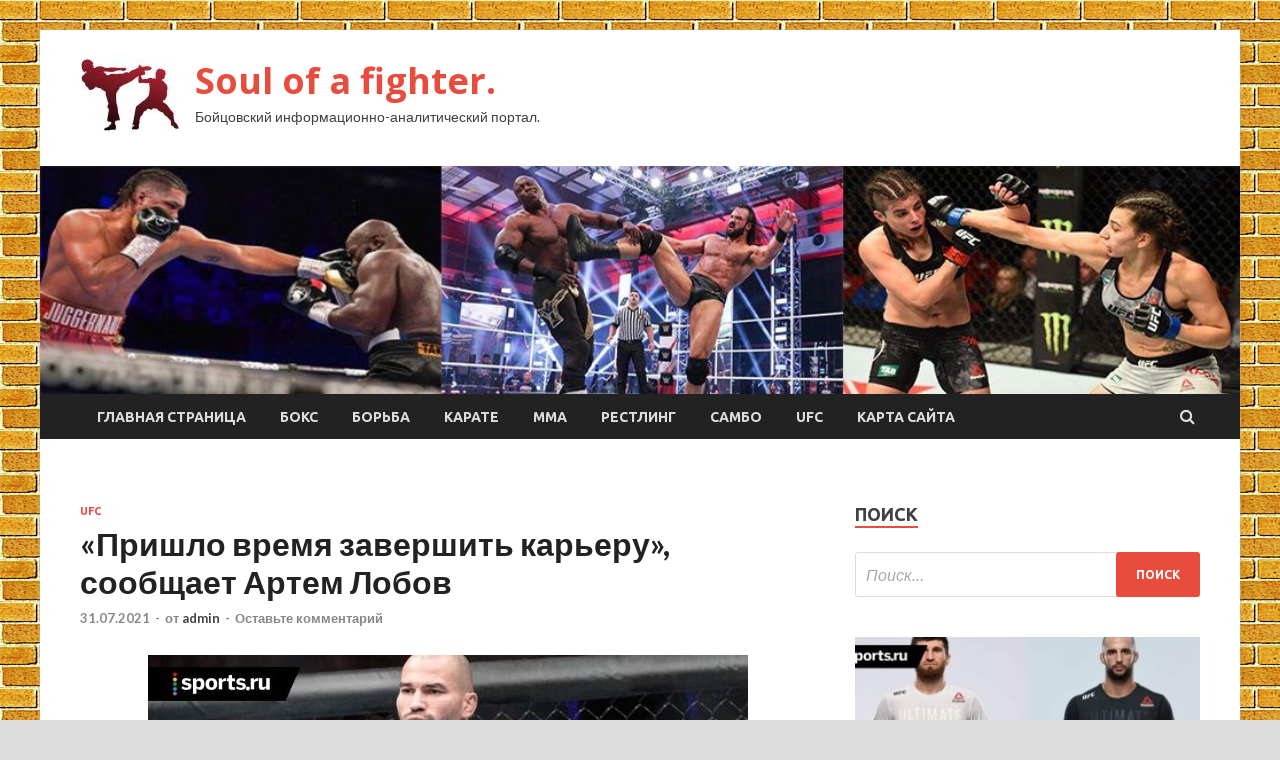

--- FILE ---
content_type: text/html; charset=UTF-8
request_url: http://qcysound.ru/ufc/prishlo-vremia-zavershit-karery-soobshaet-artem-lobov.html
body_size: 55471
content:
<!DOCTYPE html>
<html lang="ru-RU">
<head>
<meta charset="UTF-8">
<meta name="viewport" content="width=device-width, initial-scale=1">
<link rel="profile" href="http://gmpg.org/xfn/11">

<title>«Пришло время завершить карьеру», сообщает Артем Лобов &#8212; Soul of a fighter.</title>
<meta name='robots' content='max-image-preview:large' />
<link rel='dns-prefetch' href='//fonts.googleapis.com' />
<link rel="alternate" title="oEmbed (JSON)" type="application/json+oembed" href="http://qcysound.ru/wp-json/oembed/1.0/embed?url=http%3A%2F%2Fqcysound.ru%2Fufc%2Fprishlo-vremia-zavershit-karery-soobshaet-artem-lobov.html" />
<link rel="alternate" title="oEmbed (XML)" type="text/xml+oembed" href="http://qcysound.ru/wp-json/oembed/1.0/embed?url=http%3A%2F%2Fqcysound.ru%2Fufc%2Fprishlo-vremia-zavershit-karery-soobshaet-artem-lobov.html&#038;format=xml" />
<style id='wp-img-auto-sizes-contain-inline-css' type='text/css'>
img:is([sizes=auto i],[sizes^="auto," i]){contain-intrinsic-size:3000px 1500px}
/*# sourceURL=wp-img-auto-sizes-contain-inline-css */
</style>
<style id='wp-block-library-inline-css' type='text/css'>
:root{--wp-block-synced-color:#7a00df;--wp-block-synced-color--rgb:122,0,223;--wp-bound-block-color:var(--wp-block-synced-color);--wp-editor-canvas-background:#ddd;--wp-admin-theme-color:#007cba;--wp-admin-theme-color--rgb:0,124,186;--wp-admin-theme-color-darker-10:#006ba1;--wp-admin-theme-color-darker-10--rgb:0,107,160.5;--wp-admin-theme-color-darker-20:#005a87;--wp-admin-theme-color-darker-20--rgb:0,90,135;--wp-admin-border-width-focus:2px}@media (min-resolution:192dpi){:root{--wp-admin-border-width-focus:1.5px}}.wp-element-button{cursor:pointer}:root .has-very-light-gray-background-color{background-color:#eee}:root .has-very-dark-gray-background-color{background-color:#313131}:root .has-very-light-gray-color{color:#eee}:root .has-very-dark-gray-color{color:#313131}:root .has-vivid-green-cyan-to-vivid-cyan-blue-gradient-background{background:linear-gradient(135deg,#00d084,#0693e3)}:root .has-purple-crush-gradient-background{background:linear-gradient(135deg,#34e2e4,#4721fb 50%,#ab1dfe)}:root .has-hazy-dawn-gradient-background{background:linear-gradient(135deg,#faaca8,#dad0ec)}:root .has-subdued-olive-gradient-background{background:linear-gradient(135deg,#fafae1,#67a671)}:root .has-atomic-cream-gradient-background{background:linear-gradient(135deg,#fdd79a,#004a59)}:root .has-nightshade-gradient-background{background:linear-gradient(135deg,#330968,#31cdcf)}:root .has-midnight-gradient-background{background:linear-gradient(135deg,#020381,#2874fc)}:root{--wp--preset--font-size--normal:16px;--wp--preset--font-size--huge:42px}.has-regular-font-size{font-size:1em}.has-larger-font-size{font-size:2.625em}.has-normal-font-size{font-size:var(--wp--preset--font-size--normal)}.has-huge-font-size{font-size:var(--wp--preset--font-size--huge)}.has-text-align-center{text-align:center}.has-text-align-left{text-align:left}.has-text-align-right{text-align:right}.has-fit-text{white-space:nowrap!important}#end-resizable-editor-section{display:none}.aligncenter{clear:both}.items-justified-left{justify-content:flex-start}.items-justified-center{justify-content:center}.items-justified-right{justify-content:flex-end}.items-justified-space-between{justify-content:space-between}.screen-reader-text{border:0;clip-path:inset(50%);height:1px;margin:-1px;overflow:hidden;padding:0;position:absolute;width:1px;word-wrap:normal!important}.screen-reader-text:focus{background-color:#ddd;clip-path:none;color:#444;display:block;font-size:1em;height:auto;left:5px;line-height:normal;padding:15px 23px 14px;text-decoration:none;top:5px;width:auto;z-index:100000}html :where(.has-border-color){border-style:solid}html :where([style*=border-top-color]){border-top-style:solid}html :where([style*=border-right-color]){border-right-style:solid}html :where([style*=border-bottom-color]){border-bottom-style:solid}html :where([style*=border-left-color]){border-left-style:solid}html :where([style*=border-width]){border-style:solid}html :where([style*=border-top-width]){border-top-style:solid}html :where([style*=border-right-width]){border-right-style:solid}html :where([style*=border-bottom-width]){border-bottom-style:solid}html :where([style*=border-left-width]){border-left-style:solid}html :where(img[class*=wp-image-]){height:auto;max-width:100%}:where(figure){margin:0 0 1em}html :where(.is-position-sticky){--wp-admin--admin-bar--position-offset:var(--wp-admin--admin-bar--height,0px)}@media screen and (max-width:600px){html :where(.is-position-sticky){--wp-admin--admin-bar--position-offset:0px}}

/*# sourceURL=wp-block-library-inline-css */
</style><style id='global-styles-inline-css' type='text/css'>
:root{--wp--preset--aspect-ratio--square: 1;--wp--preset--aspect-ratio--4-3: 4/3;--wp--preset--aspect-ratio--3-4: 3/4;--wp--preset--aspect-ratio--3-2: 3/2;--wp--preset--aspect-ratio--2-3: 2/3;--wp--preset--aspect-ratio--16-9: 16/9;--wp--preset--aspect-ratio--9-16: 9/16;--wp--preset--color--black: #000000;--wp--preset--color--cyan-bluish-gray: #abb8c3;--wp--preset--color--white: #ffffff;--wp--preset--color--pale-pink: #f78da7;--wp--preset--color--vivid-red: #cf2e2e;--wp--preset--color--luminous-vivid-orange: #ff6900;--wp--preset--color--luminous-vivid-amber: #fcb900;--wp--preset--color--light-green-cyan: #7bdcb5;--wp--preset--color--vivid-green-cyan: #00d084;--wp--preset--color--pale-cyan-blue: #8ed1fc;--wp--preset--color--vivid-cyan-blue: #0693e3;--wp--preset--color--vivid-purple: #9b51e0;--wp--preset--gradient--vivid-cyan-blue-to-vivid-purple: linear-gradient(135deg,rgb(6,147,227) 0%,rgb(155,81,224) 100%);--wp--preset--gradient--light-green-cyan-to-vivid-green-cyan: linear-gradient(135deg,rgb(122,220,180) 0%,rgb(0,208,130) 100%);--wp--preset--gradient--luminous-vivid-amber-to-luminous-vivid-orange: linear-gradient(135deg,rgb(252,185,0) 0%,rgb(255,105,0) 100%);--wp--preset--gradient--luminous-vivid-orange-to-vivid-red: linear-gradient(135deg,rgb(255,105,0) 0%,rgb(207,46,46) 100%);--wp--preset--gradient--very-light-gray-to-cyan-bluish-gray: linear-gradient(135deg,rgb(238,238,238) 0%,rgb(169,184,195) 100%);--wp--preset--gradient--cool-to-warm-spectrum: linear-gradient(135deg,rgb(74,234,220) 0%,rgb(151,120,209) 20%,rgb(207,42,186) 40%,rgb(238,44,130) 60%,rgb(251,105,98) 80%,rgb(254,248,76) 100%);--wp--preset--gradient--blush-light-purple: linear-gradient(135deg,rgb(255,206,236) 0%,rgb(152,150,240) 100%);--wp--preset--gradient--blush-bordeaux: linear-gradient(135deg,rgb(254,205,165) 0%,rgb(254,45,45) 50%,rgb(107,0,62) 100%);--wp--preset--gradient--luminous-dusk: linear-gradient(135deg,rgb(255,203,112) 0%,rgb(199,81,192) 50%,rgb(65,88,208) 100%);--wp--preset--gradient--pale-ocean: linear-gradient(135deg,rgb(255,245,203) 0%,rgb(182,227,212) 50%,rgb(51,167,181) 100%);--wp--preset--gradient--electric-grass: linear-gradient(135deg,rgb(202,248,128) 0%,rgb(113,206,126) 100%);--wp--preset--gradient--midnight: linear-gradient(135deg,rgb(2,3,129) 0%,rgb(40,116,252) 100%);--wp--preset--font-size--small: 13px;--wp--preset--font-size--medium: 20px;--wp--preset--font-size--large: 36px;--wp--preset--font-size--x-large: 42px;--wp--preset--spacing--20: 0.44rem;--wp--preset--spacing--30: 0.67rem;--wp--preset--spacing--40: 1rem;--wp--preset--spacing--50: 1.5rem;--wp--preset--spacing--60: 2.25rem;--wp--preset--spacing--70: 3.38rem;--wp--preset--spacing--80: 5.06rem;--wp--preset--shadow--natural: 6px 6px 9px rgba(0, 0, 0, 0.2);--wp--preset--shadow--deep: 12px 12px 50px rgba(0, 0, 0, 0.4);--wp--preset--shadow--sharp: 6px 6px 0px rgba(0, 0, 0, 0.2);--wp--preset--shadow--outlined: 6px 6px 0px -3px rgb(255, 255, 255), 6px 6px rgb(0, 0, 0);--wp--preset--shadow--crisp: 6px 6px 0px rgb(0, 0, 0);}:where(.is-layout-flex){gap: 0.5em;}:where(.is-layout-grid){gap: 0.5em;}body .is-layout-flex{display: flex;}.is-layout-flex{flex-wrap: wrap;align-items: center;}.is-layout-flex > :is(*, div){margin: 0;}body .is-layout-grid{display: grid;}.is-layout-grid > :is(*, div){margin: 0;}:where(.wp-block-columns.is-layout-flex){gap: 2em;}:where(.wp-block-columns.is-layout-grid){gap: 2em;}:where(.wp-block-post-template.is-layout-flex){gap: 1.25em;}:where(.wp-block-post-template.is-layout-grid){gap: 1.25em;}.has-black-color{color: var(--wp--preset--color--black) !important;}.has-cyan-bluish-gray-color{color: var(--wp--preset--color--cyan-bluish-gray) !important;}.has-white-color{color: var(--wp--preset--color--white) !important;}.has-pale-pink-color{color: var(--wp--preset--color--pale-pink) !important;}.has-vivid-red-color{color: var(--wp--preset--color--vivid-red) !important;}.has-luminous-vivid-orange-color{color: var(--wp--preset--color--luminous-vivid-orange) !important;}.has-luminous-vivid-amber-color{color: var(--wp--preset--color--luminous-vivid-amber) !important;}.has-light-green-cyan-color{color: var(--wp--preset--color--light-green-cyan) !important;}.has-vivid-green-cyan-color{color: var(--wp--preset--color--vivid-green-cyan) !important;}.has-pale-cyan-blue-color{color: var(--wp--preset--color--pale-cyan-blue) !important;}.has-vivid-cyan-blue-color{color: var(--wp--preset--color--vivid-cyan-blue) !important;}.has-vivid-purple-color{color: var(--wp--preset--color--vivid-purple) !important;}.has-black-background-color{background-color: var(--wp--preset--color--black) !important;}.has-cyan-bluish-gray-background-color{background-color: var(--wp--preset--color--cyan-bluish-gray) !important;}.has-white-background-color{background-color: var(--wp--preset--color--white) !important;}.has-pale-pink-background-color{background-color: var(--wp--preset--color--pale-pink) !important;}.has-vivid-red-background-color{background-color: var(--wp--preset--color--vivid-red) !important;}.has-luminous-vivid-orange-background-color{background-color: var(--wp--preset--color--luminous-vivid-orange) !important;}.has-luminous-vivid-amber-background-color{background-color: var(--wp--preset--color--luminous-vivid-amber) !important;}.has-light-green-cyan-background-color{background-color: var(--wp--preset--color--light-green-cyan) !important;}.has-vivid-green-cyan-background-color{background-color: var(--wp--preset--color--vivid-green-cyan) !important;}.has-pale-cyan-blue-background-color{background-color: var(--wp--preset--color--pale-cyan-blue) !important;}.has-vivid-cyan-blue-background-color{background-color: var(--wp--preset--color--vivid-cyan-blue) !important;}.has-vivid-purple-background-color{background-color: var(--wp--preset--color--vivid-purple) !important;}.has-black-border-color{border-color: var(--wp--preset--color--black) !important;}.has-cyan-bluish-gray-border-color{border-color: var(--wp--preset--color--cyan-bluish-gray) !important;}.has-white-border-color{border-color: var(--wp--preset--color--white) !important;}.has-pale-pink-border-color{border-color: var(--wp--preset--color--pale-pink) !important;}.has-vivid-red-border-color{border-color: var(--wp--preset--color--vivid-red) !important;}.has-luminous-vivid-orange-border-color{border-color: var(--wp--preset--color--luminous-vivid-orange) !important;}.has-luminous-vivid-amber-border-color{border-color: var(--wp--preset--color--luminous-vivid-amber) !important;}.has-light-green-cyan-border-color{border-color: var(--wp--preset--color--light-green-cyan) !important;}.has-vivid-green-cyan-border-color{border-color: var(--wp--preset--color--vivid-green-cyan) !important;}.has-pale-cyan-blue-border-color{border-color: var(--wp--preset--color--pale-cyan-blue) !important;}.has-vivid-cyan-blue-border-color{border-color: var(--wp--preset--color--vivid-cyan-blue) !important;}.has-vivid-purple-border-color{border-color: var(--wp--preset--color--vivid-purple) !important;}.has-vivid-cyan-blue-to-vivid-purple-gradient-background{background: var(--wp--preset--gradient--vivid-cyan-blue-to-vivid-purple) !important;}.has-light-green-cyan-to-vivid-green-cyan-gradient-background{background: var(--wp--preset--gradient--light-green-cyan-to-vivid-green-cyan) !important;}.has-luminous-vivid-amber-to-luminous-vivid-orange-gradient-background{background: var(--wp--preset--gradient--luminous-vivid-amber-to-luminous-vivid-orange) !important;}.has-luminous-vivid-orange-to-vivid-red-gradient-background{background: var(--wp--preset--gradient--luminous-vivid-orange-to-vivid-red) !important;}.has-very-light-gray-to-cyan-bluish-gray-gradient-background{background: var(--wp--preset--gradient--very-light-gray-to-cyan-bluish-gray) !important;}.has-cool-to-warm-spectrum-gradient-background{background: var(--wp--preset--gradient--cool-to-warm-spectrum) !important;}.has-blush-light-purple-gradient-background{background: var(--wp--preset--gradient--blush-light-purple) !important;}.has-blush-bordeaux-gradient-background{background: var(--wp--preset--gradient--blush-bordeaux) !important;}.has-luminous-dusk-gradient-background{background: var(--wp--preset--gradient--luminous-dusk) !important;}.has-pale-ocean-gradient-background{background: var(--wp--preset--gradient--pale-ocean) !important;}.has-electric-grass-gradient-background{background: var(--wp--preset--gradient--electric-grass) !important;}.has-midnight-gradient-background{background: var(--wp--preset--gradient--midnight) !important;}.has-small-font-size{font-size: var(--wp--preset--font-size--small) !important;}.has-medium-font-size{font-size: var(--wp--preset--font-size--medium) !important;}.has-large-font-size{font-size: var(--wp--preset--font-size--large) !important;}.has-x-large-font-size{font-size: var(--wp--preset--font-size--x-large) !important;}
/*# sourceURL=global-styles-inline-css */
</style>

<style id='classic-theme-styles-inline-css' type='text/css'>
/*! This file is auto-generated */
.wp-block-button__link{color:#fff;background-color:#32373c;border-radius:9999px;box-shadow:none;text-decoration:none;padding:calc(.667em + 2px) calc(1.333em + 2px);font-size:1.125em}.wp-block-file__button{background:#32373c;color:#fff;text-decoration:none}
/*# sourceURL=/wp-includes/css/classic-themes.min.css */
</style>
<link rel='stylesheet' id='hitmag-style-css' href='http://qcysound.ru/wp-content/themes/hitmag/style.css' type='text/css' media='all' />
<link rel='stylesheet' id='jquery-flexslider-css' href='http://qcysound.ru/wp-content/themes/hitmag/css/flexslider.css' type='text/css' media='screen' />
<link rel='stylesheet' id='jquery-magnific-popup-css' href='http://qcysound.ru/wp-content/themes/hitmag/css/magnific-popup.css' type='text/css' media='all' />
<script type="text/javascript" src="http://qcysound.ru/wp-includes/js/jquery/jquery.min.js" id="jquery-core-js"></script>
<script type="text/javascript" src="http://qcysound.ru/wp-includes/js/jquery/jquery-migrate.min.js" id="jquery-migrate-js"></script>
<script type="text/javascript" id="wp-disable-css-lazy-load-js-extra">
/* <![CDATA[ */
var WpDisableAsyncLinks = {"wp-disable-font-awesome":"http://qcysound.ru/wp-content/themes/hitmag/css/font-awesome.min.css","wp-disable-google-fonts":"//fonts.googleapis.com/css?family=Ubuntu:400,500,700|Lato:400,700,400italic,700italic|Open%20Sans:400,400italic,700&subset=latin,latin-ext"};
//# sourceURL=wp-disable-css-lazy-load-js-extra
/* ]]> */
</script>
<script type="text/javascript" src="http://qcysound.ru/wp-content/plugins/wp-disable/js/css-lazy-load.min.js" id="wp-disable-css-lazy-load-js"></script>
<link rel="canonical" href="http://qcysound.ru/ufc/prishlo-vremia-zavershit-karery-soobshaet-artem-lobov.html" />
<link rel="pingback" href="http://qcysound.ru/xmlrpc.php">
<meta name="description" content=" Экс-боец UFC Артем Лобов подтвердил, что принял окончательное решение завершить выступления на професси">
<style type="text/css" id="custom-background-css">
body.custom-background { background-image: url("http://qcysound.ru/wp-content/uploads/2021/07/kirpich.jpg"); background-position: left top; background-size: auto; background-repeat: repeat; background-attachment: scroll; }
</style>
	<link rel="icon" href="http://qcysound.ru/wp-content/uploads/2021/07/boyeviye_iskusstva-150x150.jpg" sizes="32x32" />
<link rel="icon" href="http://qcysound.ru/wp-content/uploads/2021/07/boyeviye_iskusstva-e1627365618181.jpg" sizes="192x192" />
<link rel="apple-touch-icon" href="http://qcysound.ru/wp-content/uploads/2021/07/boyeviye_iskusstva-e1627365618181.jpg" />
<meta name="msapplication-TileImage" content="http://qcysound.ru/wp-content/uploads/2021/07/boyeviye_iskusstva-e1627365618181.jpg" />
<link rel="alternate" type="application/rss+xml" title="RSS" href="http://qcysound.ru/rsslatest.xml" /></head>

<body class="wp-singular post-template-default single single-post postid-620 single-format-standard custom-background wp-custom-logo wp-theme-hitmag th-right-sidebar">

<div id="page" class="site hitmag-wrapper">
	<a class="skip-link screen-reader-text" href="#content">Перейти к содержимому</a>

	<header id="masthead" class="site-header" role="banner">
		
		
		<div class="header-main-area">
			<div class="hm-container">
			<div class="site-branding">
				<div class="site-branding-content">
					<div class="hm-logo">
						<a href="http://qcysound.ru/" class="custom-logo-link" rel="home"><img width="100" height="74" src="http://qcysound.ru/wp-content/uploads/2021/07/boyeviye_iskusstva-e1627365618181.jpg" class="custom-logo" alt="Soul of a fighter." decoding="async" /></a>					</div><!-- .hm-logo -->

					<div class="hm-site-title">
													<p class="site-title"><a href="http://qcysound.ru/" rel="home">Soul of a fighter.</a></p>
													<p class="site-description">Бойцовский информационно-аналитический портал.</p>
											</div><!-- .hm-site-title -->
				</div><!-- .site-branding-content -->
			</div><!-- .site-branding -->

						</div><!-- .hm-container -->
		</div><!-- .header-main-area -->

		<div class="hm-header-image"><img src="http://qcysound.ru/wp-content/uploads/2021/07/soul_fight_croped.jpg" height="199" width="1046" alt="" /></div>
		<div class="hm-nav-container">
			<nav id="site-navigation" class="main-navigation" role="navigation">
				<div class="hm-container">
				<div class="menu-glavnoe-menyu-container"><ul id="primary-menu" class="menu"><li id="menu-item-16" class="menu-item menu-item-type-custom menu-item-object-custom menu-item-home menu-item-16"><a href="http://qcysound.ru/">Главная страница</a></li>
<li id="menu-item-83" class="menu-item menu-item-type-taxonomy menu-item-object-category menu-item-83"><a href="http://qcysound.ru/category/boks">Бокс</a></li>
<li id="menu-item-80" class="menu-item menu-item-type-taxonomy menu-item-object-category menu-item-80"><a href="http://qcysound.ru/category/borba">Борьба</a></li>
<li id="menu-item-85" class="menu-item menu-item-type-taxonomy menu-item-object-category menu-item-85"><a href="http://qcysound.ru/category/karate">Карате</a></li>
<li id="menu-item-81" class="menu-item menu-item-type-taxonomy menu-item-object-category menu-item-81"><a href="http://qcysound.ru/category/mma">MMA</a></li>
<li id="menu-item-86" class="menu-item menu-item-type-taxonomy menu-item-object-category menu-item-86"><a href="http://qcysound.ru/category/restling">Рестлинг</a></li>
<li id="menu-item-84" class="menu-item menu-item-type-taxonomy menu-item-object-category menu-item-84"><a href="http://qcysound.ru/category/sambo">Самбо</a></li>
<li id="menu-item-82" class="menu-item menu-item-type-taxonomy menu-item-object-category current-post-ancestor current-menu-parent current-post-parent menu-item-82"><a href="http://qcysound.ru/category/ufc">UFC</a></li>
<li id="menu-item-1438" class="menu-item menu-item-type-post_type menu-item-object-page menu-item-1438"><a href="http://qcysound.ru/karta-sajta">Карта сайта</a></li>
</ul></div>
									<div class="hm-search-button-icon"></div>
					<div class="hm-search-box-container">
						<div class="hm-search-box">
							<form role="search" method="get" class="search-form" action="http://qcysound.ru/">
				<label>
					<span class="screen-reader-text">Найти:</span>
					<input type="search" class="search-field" placeholder="Поиск&hellip;" value="" name="s" />
				</label>
				<input type="submit" class="search-submit" value="Поиск" />
			</form>						</div><!-- th-search-box -->
					</div><!-- .th-search-box-container -->
								</div><!-- .hm-container -->
			</nav><!-- #site-navigation -->
			<a href="#" class="navbutton" id="main-nav-button">Главное меню</a>
			<div class="responsive-mainnav"></div>
		</div><!-- .hm-nav-container -->

		
	</header><!-- #masthead -->

	<div id="content" class="site-content">
		<div class="hm-container">

	<div id="primary" class="content-area">
		<main id="main" class="site-main" role="main">

		
<article id="post-620" class="hitmag-single post-620 post type-post status-publish format-standard has-post-thumbnail hentry category-ufc">
	<header class="entry-header">
		<div class="cat-links"><a href="http://qcysound.ru/category/ufc" rel="category tag">UFC</a></div><h1 class="entry-title">«Пришло время завершить карьеру», сообщает Артем Лобов</h1>		<div class="entry-meta">
			<span class="posted-on"><a href="http://qcysound.ru/ufc/prishlo-vremia-zavershit-karery-soobshaet-artem-lobov.html" rel="bookmark"><time class="entry-date published updated" datetime="2021-07-31T14:40:03+03:00">31.07.2021</time></a></span><span class="meta-sep"> - </span><span class="byline"> от <span class="author vcard"><a class="url fn n" href="http://qcysound.ru/author/admin">admin</a></span></span><span class="meta-sep"> - </span><span class="comments-link"><a href="http://qcysound.ru/ufc/prishlo-vremia-zavershit-karery-soobshaet-artem-lobov.html#respond">Оставьте комментарий</a></span>		</div><!-- .entry-meta -->
		
	</header><!-- .entry-header -->
	
	

	<div class="entry-content">
		<p><img decoding="async" alt="&laquo;Пришло время завершить карьеру&raquo;, сообщает Артем Лобов " src="/wp-content/uploads/2021/07/prishlo-vremja-zavershit-kareru-soobshhaet-artem-lobov-eb8083a.jpg" class="aligncenter" /> </p>
<p><p>Экс-боец UFC Артем Лобов подтвердил, что принял окончательное решение завершить выступления на профессиональном уровне.</p>
<p>«Это правда, пришло время завершить карьеру. У меня много других вариантов и предложений, но я не буду драться.</p>
<p>Чтобы добиться успеха, иногда <span id="more-620"></span>необходимо попрощаться и сосредоточиться на других вещах.</p>
<p>Так что, я не ухожу из бойцовской отрасли, но закончил карьеру, как боец», – рассказал Лобов.</p>
<p>В последнем поединке Лобова в кулачном поединке нокаутировал боксер Денис Беринчик.</p>
<p><strong>В Грузии провели турнир GFC 13 под дождем у подножия горы Казбек. Бойцы неоднократно теряли равновесие</strong></p>
<p><strong>Джастин Гейджи и Майкл Чендлер согласились на бой в карде UFC 268</strong></p>
<ul class="news-item__attach list-reset">  </ul>
<p>Источник: <a href="https://www.sports.ru/boxing/1099656968-artem-lobov-prishlo-vremya-zavershit-kareru.html" rel="nofollow noopener" target="_blank">sports.ru</a> </p>
	</div><!-- .entry-content -->

	<footer class="entry-footer">
			</footer><!-- .entry-footer -->
</article><!-- #post-## -->

    <div class="hm-related-posts">
    
    <div class="wt-container">
        <h4 class="widget-title">Похожие записи</h4>
    </div>

    <div class="hmrp-container">

        
                <div class="hm-rel-post">
                    <a href="http://qcysound.ru/ufc/boi-mejdy-ankalaevym-i-ozdemirom-perenesen-on-proidet-v-karde-ufc-267.html" rel="bookmark" title="Бой между Анкалаевым и Оздемиром перенесен. Он пройдет в карде UFC 267">
                        <img width="348" height="215" src="http://qcysound.ru/wp-content/uploads/2021/08/boj-mezhdu-ankalaevym-i-ozdemirom-perenesen-on-projdet-v-karde-ufc-267-d43b395-348x215.jpg" class="attachment-hitmag-grid size-hitmag-grid wp-post-image" alt="" decoding="async" fetchpriority="high" />                    </a>
                    <h3 class="post-title">
                        <a href="http://qcysound.ru/ufc/boi-mejdy-ankalaevym-i-ozdemirom-perenesen-on-proidet-v-karde-ufc-267.html" rel="bookmark" title="Бой между Анкалаевым и Оздемиром перенесен. Он пройдет в карде UFC 267">
                            Бой между Анкалаевым и Оздемиром перенесен. Он пройдет в карде UFC 267                        </a>
                    </h3>
                    <p class="hms-meta"><time class="entry-date published updated" datetime="2021-08-24T14:40:05+03:00">24.08.2021</time></p>
                </div>
            
            
                <div class="hm-rel-post">
                    <a href="http://qcysound.ru/ufc/promorolik-boia-verhoven-overim.html" rel="bookmark" title="Проморолик боя Верховен – Оверим">
                        <img width="348" height="215" src="http://qcysound.ru/wp-content/uploads/2021/08/promorolik-boja-verhoven-overim-511a6b8-348x215.jpg" class="attachment-hitmag-grid size-hitmag-grid wp-post-image" alt="" decoding="async" />                    </a>
                    <h3 class="post-title">
                        <a href="http://qcysound.ru/ufc/promorolik-boia-verhoven-overim.html" rel="bookmark" title="Проморолик боя Верховен – Оверим">
                            Проморолик боя Верховен – Оверим                        </a>
                    </h3>
                    <p class="hms-meta"><time class="entry-date published updated" datetime="2021-08-24T14:40:04+03:00">24.08.2021</time></p>
                </div>
            
            
                <div class="hm-rel-post">
                    <a href="http://qcysound.ru/ufc/siril-gan-lychshii-tiajeloves-v-mma-priamo-seichas-soobshaet-habib.html" rel="bookmark" title="«Сирил Ган – лучший тяжеловес в ММА прямо сейчас», сообщает Хабиб">
                        <img width="348" height="215" src="http://qcysound.ru/wp-content/uploads/2021/08/siril-gan-luchshij-tjazheloves-v-mma-prjamo-sejchas-soobshhaet-habib-a6e61aa-348x215.jpg" class="attachment-hitmag-grid size-hitmag-grid wp-post-image" alt="" decoding="async" />                    </a>
                    <h3 class="post-title">
                        <a href="http://qcysound.ru/ufc/siril-gan-lychshii-tiajeloves-v-mma-priamo-seichas-soobshaet-habib.html" rel="bookmark" title="«Сирил Ган – лучший тяжеловес в ММА прямо сейчас», сообщает Хабиб">
                            «Сирил Ган – лучший тяжеловес в ММА прямо сейчас», сообщает Хабиб                        </a>
                    </h3>
                    <p class="hms-meta"><time class="entry-date published updated" datetime="2021-08-24T14:40:03+03:00">24.08.2021</time></p>
                </div>
            
            
    </div>
    </div>

    
	<nav class="navigation post-navigation" aria-label="Записи">
		<h2 class="screen-reader-text">Навигация по записям</h2>
		<div class="nav-links"><div class="nav-previous"><a href="http://qcysound.ru/ufc/darren-till-popal-pod-sledstvie-iz-za-shytki-pro-transgendernyu-beremennost-ego-akkaynt-byl-zablokirovan.html" rel="prev"><span class="meta-nav" aria-hidden="true">Предыдущая статья</span> <span class="post-title">Даррен Тилл попал под следствие из-за шутки про трансгендерную беременность. Его аккаунт был заблокирован</span></a></div><div class="nav-next"><a href="http://qcysound.ru/ufc/djastin-geidji-i-maikl-chendler-soglasilis-na-boi-v-karde-ufc-268.html" rel="next"><span class="meta-nav" aria-hidden="true">Следующая статья</span> <span class="post-title">Джастин Гейджи и Майкл Чендлер согласились на бой в карде UFC 268</span></a></div></div>
	</nav><div class="hm-authorbox">

    <div class="hm-author-img">
        <img alt='' src='https://secure.gravatar.com/avatar/5fdb85cac86e45de2473cae2fb150b8501f466c267d3d07ed0727a97153d5b64?s=100&#038;d=mm&#038;r=g' srcset='https://secure.gravatar.com/avatar/5fdb85cac86e45de2473cae2fb150b8501f466c267d3d07ed0727a97153d5b64?s=200&#038;d=mm&#038;r=g 2x' class='avatar avatar-100 photo' height='100' width='100' loading='lazy' decoding='async'/>    </div>

    <div class="hm-author-content">
        <h4 class="author-name">О admin</h4>
        <p class="author-description"></p>
        <a class="author-posts-link" href="http://qcysound.ru/author/admin" title="admin">
            Посмотреть все записи автора admin &rarr;        </a>
    </div>

</div>
		</main><!-- #main -->
	</div><!-- #primary -->

<p></p>


<aside id="secondary" class="widget-area" role="complementary">
	<section id="search-3" class="widget widget_search"><h4 class="widget-title">Поиск</h4><form role="search" method="get" class="search-form" action="http://qcysound.ru/">
				<label>
					<span class="screen-reader-text">Найти:</span>
					<input type="search" class="search-field" placeholder="Поиск&hellip;" value="" name="s" />
				</label>
				<input type="submit" class="search-submit" value="Поиск" />
			</form></section><section id="hitmag_dual_category_posts-2" class="widget widget_hitmag_dual_category_posts">		<!-- Category 1 -->
		<div class="hm-dualc-left">
			
                                                                    
                        <div class="hmbd-post">
                                                            <a href="http://qcysound.ru/ufc/boi-mejdy-ankalaevym-i-ozdemirom-perenesen-on-proidet-v-karde-ufc-267.html" title="Бой между Анкалаевым и Оздемиром перенесен. Он пройдет в карде UFC 267"><img width="348" height="215" src="http://qcysound.ru/wp-content/uploads/2021/08/boj-mezhdu-ankalaevym-i-ozdemirom-perenesen-on-projdet-v-karde-ufc-267-d43b395-348x215.jpg" class="attachment-hitmag-grid size-hitmag-grid wp-post-image" alt="" decoding="async" loading="lazy" /></a>
                            
                            <div class="cat-links"><a href="http://qcysound.ru/category/ufc" rel="category tag">UFC</a></div>
                            <h3 class="hmb-entry-title"><a href="http://qcysound.ru/ufc/boi-mejdy-ankalaevym-i-ozdemirom-perenesen-on-proidet-v-karde-ufc-267.html" rel="bookmark">Бой между Анкалаевым и Оздемиром перенесен. Он пройдет в карде UFC 267</a></h3>						

                            <div class="hmb-entry-meta">
                                <span class="posted-on"><a href="http://qcysound.ru/ufc/boi-mejdy-ankalaevym-i-ozdemirom-perenesen-on-proidet-v-karde-ufc-267.html" rel="bookmark"><time class="entry-date published updated" datetime="2021-08-24T14:40:05+03:00">24.08.2021</time></a></span><span class="meta-sep"> - </span><span class="byline"> от <span class="author vcard"><a class="url fn n" href="http://qcysound.ru/author/admin">admin</a></span></span><span class="meta-sep"> - </span><span class="comments-link"><a href="http://qcysound.ru/ufc/boi-mejdy-ankalaevym-i-ozdemirom-perenesen-on-proidet-v-karde-ufc-267.html#respond">Оставьте комментарий</a></span>                            </div><!-- .entry-meta -->

                            <div class="hmb-entry-summary"><p>Поединок между полутяжеловесами UFC Волканом Оздемиром и Магомедом Анкалаевым перенесен. Изначально он должен был пройти 4 сентября, но теперь состоится 30 октября в Абу-Даби в рамках карда турнира UFC 267. &hellip; </p>
</div>
                        </div><!-- .hmbd-post -->

                                                                                                    <div class="hms-post">
                                                            <div class="hms-thumb">
                                    <a href="http://qcysound.ru/ufc/promorolik-boia-verhoven-overim.html" rel="bookmark" title="Проморолик боя Верховен – Оверим">	
                                        <img width="135" height="93" src="http://qcysound.ru/wp-content/uploads/2021/08/promorolik-boja-verhoven-overim-511a6b8-135x93.jpg" class="attachment-hitmag-thumbnail size-hitmag-thumbnail wp-post-image" alt="" decoding="async" loading="lazy" />                                    </a>
                                </div>
                                                        <div class="hms-details">
                                <h3 class="hms-title"><a href="http://qcysound.ru/ufc/promorolik-boia-verhoven-overim.html" rel="bookmark">Проморолик боя Верховен – Оверим</a></h3>                                <p class="hms-meta"><time class="entry-date published updated" datetime="2021-08-24T14:40:04+03:00">24.08.2021</time></p>
                            </div>
                        </div>
                                                                                                    <div class="hms-post">
                                                            <div class="hms-thumb">
                                    <a href="http://qcysound.ru/ufc/siril-gan-lychshii-tiajeloves-v-mma-priamo-seichas-soobshaet-habib.html" rel="bookmark" title="«Сирил Ган – лучший тяжеловес в ММА прямо сейчас», сообщает Хабиб">	
                                        <img width="135" height="93" src="http://qcysound.ru/wp-content/uploads/2021/08/siril-gan-luchshij-tjazheloves-v-mma-prjamo-sejchas-soobshhaet-habib-a6e61aa-135x93.jpg" class="attachment-hitmag-thumbnail size-hitmag-thumbnail wp-post-image" alt="" decoding="async" loading="lazy" />                                    </a>
                                </div>
                                                        <div class="hms-details">
                                <h3 class="hms-title"><a href="http://qcysound.ru/ufc/siril-gan-lychshii-tiajeloves-v-mma-priamo-seichas-soobshaet-habib.html" rel="bookmark">«Сирил Ган – лучший тяжеловес в ММА прямо сейчас», сообщает Хабиб</a></h3>                                <p class="hms-meta"><time class="entry-date published updated" datetime="2021-08-24T14:40:03+03:00">24.08.2021</time></p>
                            </div>
                        </div>
                                                                                                    <div class="hms-post">
                                                            <div class="hms-thumb">
                                    <a href="http://qcysound.ru/ufc/prikonchy-ego-kak-nastoiashii-ohotnik-soobshaet-djeik-pol-pro-boi-s-vydli.html" rel="bookmark" title="«Прикончу его, как настоящий охотник», сообщает Джейк Пол про бой с Вудли">	
                                        <img width="135" height="93" src="http://qcysound.ru/wp-content/uploads/2021/08/prikonchu-ego-kak-nastojashhij-ohotnik-soobshhaet-dzhejk-pol-pro-boj-s-vudli-8275a31-135x93.jpg" class="attachment-hitmag-thumbnail size-hitmag-thumbnail wp-post-image" alt="" decoding="async" loading="lazy" />                                    </a>
                                </div>
                                                        <div class="hms-details">
                                <h3 class="hms-title"><a href="http://qcysound.ru/ufc/prikonchy-ego-kak-nastoiashii-ohotnik-soobshaet-djeik-pol-pro-boi-s-vydli.html" rel="bookmark">«Прикончу его, как настоящий охотник», сообщает Джейк Пол про бой с Вудли</a></h3>                                <p class="hms-meta"><time class="entry-date published updated" datetime="2021-08-24T07:40:04+03:00">24.08.2021</time></p>
                            </div>
                        </div>
                                                                                                    <div class="hms-post">
                                                            <div class="hms-thumb">
                                    <a href="http://qcysound.ru/ufc/mahachev-dal-prognoz-na-boi-oliveira-pore-i-geidji-chendler.html" rel="bookmark" title="Махачев дал прогноз на бои Оливейра – Порье и Гейджи – Чендлер">	
                                        <img width="135" height="93" src="http://qcysound.ru/wp-content/uploads/2021/08/mahachev-dal-prognoz-na-boi-olivejra-pore-i-gejdzhi-chendler-7859633-135x93.jpg" class="attachment-hitmag-thumbnail size-hitmag-thumbnail wp-post-image" alt="" decoding="async" loading="lazy" />                                    </a>
                                </div>
                                                        <div class="hms-details">
                                <h3 class="hms-title"><a href="http://qcysound.ru/ufc/mahachev-dal-prognoz-na-boi-oliveira-pore-i-geidji-chendler.html" rel="bookmark">Махачев дал прогноз на бои Оливейра – Порье и Гейджи – Чендлер</a></h3>                                <p class="hms-meta"><time class="entry-date published updated" datetime="2021-08-24T07:40:03+03:00">24.08.2021</time></p>
                            </div>
                        </div>
                                                                                                    <div class="hms-post">
                                                            <div class="hms-thumb">
                                    <a href="http://qcysound.ru/ufc/neit-diaz-pro-vtoroi-boi-s-konorom-nachalo-ery-syperboev-floid-sestry-pol-utybery-po-vsemy-miry-ne-blagodarite.html" rel="bookmark" title="Нейт Диаз про второй бой с Конором: «Начало эры супербоев. Флойд, сестры Пол, ютуберы по всему миру – не благодарите»">	
                                        <img width="135" height="93" src="http://qcysound.ru/wp-content/uploads/2021/08/nejt-diaz-pro-vtoroj-boj-s-konorom-nachalo-ery-superboev-flojd-sestry-pol-jutubery-po-vsemu-miru-ne-blagodarite-a135834-135x93.jpg" class="attachment-hitmag-thumbnail size-hitmag-thumbnail wp-post-image" alt="" decoding="async" loading="lazy" />                                    </a>
                                </div>
                                                        <div class="hms-details">
                                <h3 class="hms-title"><a href="http://qcysound.ru/ufc/neit-diaz-pro-vtoroi-boi-s-konorom-nachalo-ery-syperboev-floid-sestry-pol-utybery-po-vsemy-miry-ne-blagodarite.html" rel="bookmark">Нейт Диаз про второй бой с Конором: «Начало эры супербоев. Флойд, сестры Пол, ютуберы по всему миру – не благодарите»</a></h3>                                <p class="hms-meta"><time class="entry-date published updated" datetime="2021-08-24T07:40:02+03:00">24.08.2021</time></p>
                            </div>
                        </div>
                                                                                    
		</div><!-- .hm-dualc-left -->


		<!-- Category 2 -->

		<div class="hm-dualc-right">
			
							
                            
                    <div class="hmbd-post">
                                                    <a href="http://qcysound.ru/restling/wwe-monday-night-raw-23-08-2021.html" title="WWE Monday Night RAW 23.08.2021"><img width="348" height="215" src="http://qcysound.ru/wp-content/uploads/2021/08/wwe-monday-night-raw-23082021-6ad52af-348x215.jpg" class="attachment-hitmag-grid size-hitmag-grid wp-post-image" alt="" decoding="async" loading="lazy" /></a>
                        
                        <div class="cat-links"><a href="http://qcysound.ru/category/restling" rel="category tag">Рестлинг</a></div>
                        <h3 class="hmb-entry-title"><a href="http://qcysound.ru/restling/wwe-monday-night-raw-23-08-2021.html" rel="bookmark">WWE Monday Night RAW 23.08.2021</a></h3>						
                        
                        <div class="hmb-entry-meta">
                                <span class="posted-on"><a href="http://qcysound.ru/restling/wwe-monday-night-raw-23-08-2021.html" rel="bookmark"><time class="entry-date published updated" datetime="2021-08-24T16:40:03+03:00">24.08.2021</time></a></span><span class="meta-sep"> - </span><span class="byline"> от <span class="author vcard"><a class="url fn n" href="http://qcysound.ru/author/admin">admin</a></span></span><span class="meta-sep"> - </span><span class="comments-link"><a href="http://qcysound.ru/restling/wwe-monday-night-raw-23-08-2021.html#respond">Оставьте комментарий</a></span>                        </div><!-- .entry-meta -->
                        <div class="hmb-entry-summary"><p>чемпион США Дэмиан Прист победил чемпиона WWE Бобби Лэшли (с МВП) по дисквалификации; чемпион США Дэмиан Прист и Дрю МакИнтайр победили чемпиона WWE Бобби Лэшли (с МВП) и Шеймуса; Кэррион &hellip; </p>
</div>
                    </div><!-- .hmdb-post -->
                    
                                                                    
                    <div class="hms-post">
                                                    <div class="hms-thumb">
                                <a href="http://qcysound.ru/restling/istoriia-adama-koyla-v-nxt-podoshla-k-koncy.html" rel="bookmark" title="История Адама Коула в NXT подошла к концу">	
                                    <img width="135" height="93" src="http://qcysound.ru/wp-content/uploads/2021/08/istorija-adama-koula-v-nxt-podoshla-k-koncu-fb982d0-135x93.png" class="attachment-hitmag-thumbnail size-hitmag-thumbnail wp-post-image" alt="" decoding="async" loading="lazy" />                                </a>
                            </div>
                                                <div class="hms-details">
                            <h3 class="hms-title"><a href="http://qcysound.ru/restling/istoriia-adama-koyla-v-nxt-podoshla-k-koncy.html" rel="bookmark">История Адама Коула в NXT подошла к концу</a></h3>                            <p class="hms-meta"><time class="entry-date published updated" datetime="2021-08-24T09:40:02+03:00">24.08.2021</time></p>
                        </div>
                    </div>

                                                                    
                    <div class="hms-post">
                                                    <div class="hms-thumb">
                                <a href="http://qcysound.ru/restling/statys-bekki-linch-i-sashi-benks.html" rel="bookmark" title="Статус Бэкки Линч и Саши Бэнкс">	
                                    <img width="135" height="93" src="http://qcysound.ru/wp-content/uploads/2021/08/status-bekki-linch-i-sashi-benks-9908ef1-135x93.png" class="attachment-hitmag-thumbnail size-hitmag-thumbnail wp-post-image" alt="" decoding="async" loading="lazy" />                                </a>
                            </div>
                                                <div class="hms-details">
                            <h3 class="hms-title"><a href="http://qcysound.ru/restling/statys-bekki-linch-i-sashi-benks.html" rel="bookmark">Статус Бэкки Линч и Саши Бэнкс</a></h3>                            <p class="hms-meta"><time class="entry-date published updated" datetime="2021-08-24T02:40:03+03:00">24.08.2021</time></p>
                        </div>
                    </div>

                                                                    
                    <div class="hms-post">
                                                    <div class="hms-thumb">
                                <a href="http://qcysound.ru/restling/reiting-aew-rampage-ot-20-08-2021.html" rel="bookmark" title="Рейтинг AEW Rampage от 20.08.2021">	
                                    <img width="135" height="93" src="http://qcysound.ru/wp-content/uploads/2021/08/rejting-aew-rampage-ot-20082021-0c342c4-135x93.jpg" class="attachment-hitmag-thumbnail size-hitmag-thumbnail wp-post-image" alt="" decoding="async" loading="lazy" />                                </a>
                            </div>
                                                <div class="hms-details">
                            <h3 class="hms-title"><a href="http://qcysound.ru/restling/reiting-aew-rampage-ot-20-08-2021.html" rel="bookmark">Рейтинг AEW Rampage от 20.08.2021</a></h3>                            <p class="hms-meta"><time class="entry-date published updated" datetime="2021-08-24T02:40:02+03:00">24.08.2021</time></p>
                        </div>
                    </div>

                                                                    
                    <div class="hms-post">
                                                    <div class="hms-thumb">
                                <a href="http://qcysound.ru/restling/mnojestvo-titylnyh-smen-na-nxt-takeover-36.html" rel="bookmark" title="Множество титульных смен на NXT TakeOver 36">	
                                    <img width="135" height="93" src="http://qcysound.ru/wp-content/uploads/2021/08/mnozhestvo-titulnyh-smen-na-nxt-takeover-36-233927d-135x93.png" class="attachment-hitmag-thumbnail size-hitmag-thumbnail wp-post-image" alt="" decoding="async" loading="lazy" />                                </a>
                            </div>
                                                <div class="hms-details">
                            <h3 class="hms-title"><a href="http://qcysound.ru/restling/mnojestvo-titylnyh-smen-na-nxt-takeover-36.html" rel="bookmark">Множество титульных смен на NXT TakeOver 36</a></h3>                            <p class="hms-meta"><time class="entry-date published updated" datetime="2021-08-23T19:40:03+03:00">23.08.2021</time></p>
                        </div>
                    </div>

                                                                    
                    <div class="hms-post">
                                                    <div class="hms-thumb">
                                <a href="http://qcysound.ru/restling/statys-djona-siny-v-wwe.html" rel="bookmark" title="Статус Джона Сины в WWE">	
                                    <img width="135" height="93" src="http://qcysound.ru/wp-content/uploads/2021/08/status-dzhona-siny-v-wwe-962be72-135x93.jpg" class="attachment-hitmag-thumbnail size-hitmag-thumbnail wp-post-image" alt="" decoding="async" loading="lazy" />                                </a>
                            </div>
                                                <div class="hms-details">
                            <h3 class="hms-title"><a href="http://qcysound.ru/restling/statys-djona-siny-v-wwe.html" rel="bookmark">Статус Джона Сины в WWE</a></h3>                            <p class="hms-meta"><time class="entry-date published updated" datetime="2021-08-23T19:40:02+03:00">23.08.2021</time></p>
                        </div>
                    </div>

                                                                                
		</div><!--.hm-dualc-right-->


</section>
		<section id="recent-posts-3" class="widget widget_recent_entries">
		<h4 class="widget-title">Последние записи</h4>
		<ul>
											<li>
					<a href="http://qcysound.ru/sambo/skonchalsia-vydaushiisia-trener-po-sambo-kerei-koishybek.html">Скончался выдающийся тренер по самбо Керей Койшыбек</a>
									</li>
											<li>
					<a href="http://qcysound.ru/sambo/samboniada-v-sochi-s-ychastnikami-centra-adaptivnoe-sambo.html">Самбониада в Сочи с участниками центра &#171;Адаптивное Самбо&#187;</a>
									</li>
											<li>
					<a href="http://qcysound.ru/restling/wwe-monday-night-raw-23-08-2021.html">WWE Monday Night RAW 23.08.2021</a>
									</li>
											<li>
					<a href="http://qcysound.ru/boks/boi-teofimo-lopesa-i-djordja-kembososa-planiryetsia-na-5-oktiabria.html">Бой Теофимо Лопеса и Джорджа Кэмбососа планируется на 5 октября</a>
									</li>
											<li>
					<a href="http://qcysound.ru/boks/mir-boksa-vyigral-torgi-na-boi-alekseia-egorova-i-arsena-gylamiriana.html">Мир Бокса выиграл торги на бой Алексея Егорова и Арсена Гуламиряна</a>
									</li>
					</ul>

		</section></aside><!-- #secondary -->	</div><!-- .hm-container -->
	</div><!-- #content -->

	<footer id="colophon" class="site-footer" role="contentinfo">
		<div class="hm-container">
			<div class="footer-widget-area">
				<div class="footer-sidebar" role="complementary">
					<aside id="custom_html-2" class="widget_text widget widget_custom_html"><div class="textwidget custom-html-widget"><p><noindex> <font size="1"><br>
	На сайте могут быть опубликованы материалы 18+! <br>
При цитировании ссылка на источник обязательна.<br>
	</font><br>
</noindex></p></div></aside>				</div><!-- .footer-sidebar -->
		
				<div class="footer-sidebar" role="complementary">
					<aside id="custom_html-3" class="widget_text widget widget_custom_html"><div class="textwidget custom-html-widget"><noindex>
<!--LiveInternet counter--><a href="https://www.liveinternet.ru/click"
target="_blank"><img id="licnt53AE" width="88" height="31" style="border:0" 
title="LiveInternet: показано число просмотров за 24 часа, посетителей за 24 часа и за сегодня"
src="[data-uri]"
alt=""/></a><script>(function(d,s){d.getElementById("licnt53AE").src=
"https://counter.yadro.ru/hit?t20.11;r"+escape(d.referrer)+
((typeof(s)=="undefined")?"":";s"+s.width+"*"+s.height+"*"+
(s.colorDepth?s.colorDepth:s.pixelDepth))+";u"+escape(d.URL)+
";h"+escape(d.title.substring(0,150))+";"+Math.random()})
(document,screen)</script><!--/LiveInternet-->
</noindex></div></aside>				</div><!-- .footer-sidebar -->		

				<div class="footer-sidebar" role="complementary">
					<aside id="custom_html-4" class="widget_text widget widget_custom_html"><div class="textwidget custom-html-widget"><p><noindex><font size="1"><br>
	Все материалы на данном сайте взяты из открытых источников и предоставляются исключительно в ознакомительных целях. Права на материалы принадлежат их владельцам. Администрация сайта ответственности за содержание материала не несет. Если Вы обнаружили на нашем сайте материалы, которые нарушают авторские права, принадлежащие Вам, Вашей компании или организации, пожалуйста, сообщите нам.<br>
	</font><br>
</noindex></p></div></aside>				</div><!-- .footer-sidebar -->			
			</div><!-- .footer-widget-area -->
		</div><!-- .hm-container -->

		<div class="site-info">
			<div class="hm-container">
				<div class="site-info-owner">
					Авторские права &#169; 2026 <a href="http://qcysound.ru/" title="Soul of a fighter." >Soul of a fighter.</a>.				</div>			
				<div class="site-info-designer">
					
					<span class="sep">  </span>
					
					<span class="sep">  </span>
					
				</div>
			</div><!-- .hm-container -->
		</div><!-- .site-info -->
	</footer><!-- #colophon -->
</div><!-- #page -->


<script type="text/javascript">
<!--
var _acic={dataProvider:10};(function(){var e=document.createElement("script");e.type="text/javascript";e.async=true;e.src="https://www.acint.net/aci.js";var t=document.getElementsByTagName("script")[0];t.parentNode.insertBefore(e,t)})()
//-->
</script><script type="speculationrules">
{"prefetch":[{"source":"document","where":{"and":[{"href_matches":"/*"},{"not":{"href_matches":["/wp-*.php","/wp-admin/*","/wp-content/uploads/*","/wp-content/*","/wp-content/plugins/*","/wp-content/themes/hitmag/*","/*\\?(.+)"]}},{"not":{"selector_matches":"a[rel~=\"nofollow\"]"}},{"not":{"selector_matches":".no-prefetch, .no-prefetch a"}}]},"eagerness":"conservative"}]}
</script>
<script type="text/javascript" src="http://qcysound.ru/wp-content/themes/hitmag/js/navigation.js" id="hitmag-navigation-js"></script>
<script type="text/javascript" src="http://qcysound.ru/wp-content/themes/hitmag/js/skip-link-focus-fix.js" id="hitmag-skip-link-focus-fix-js"></script>
<script type="text/javascript" src="http://qcysound.ru/wp-content/themes/hitmag/js/jquery.flexslider-min.js" id="jquery-flexslider-js"></script>
<script type="text/javascript" src="http://qcysound.ru/wp-content/themes/hitmag/js/scripts.js" id="hitmag-scripts-js"></script>
<script type="text/javascript" src="http://qcysound.ru/wp-content/themes/hitmag/js/jquery.magnific-popup.min.js" id="jquery-magnific-popup-js"></script>
</body>
</html>